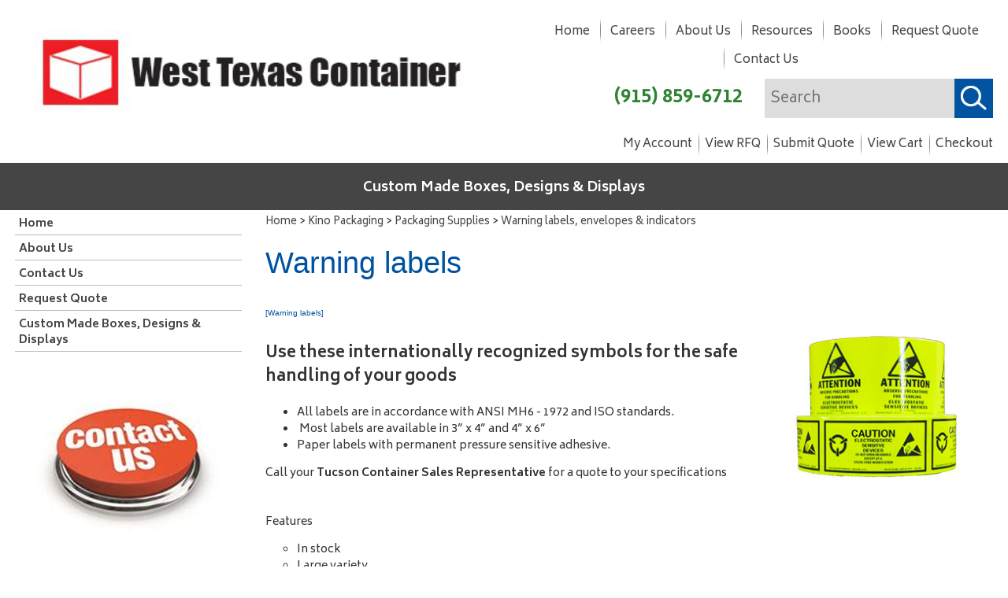

--- FILE ---
content_type: text/html; charset=UTF-8
request_url: https://www.westtexascontainer.com/warning-labels.html
body_size: 7458
content:
<!DOCTYPE html>
<html dir="ltr" lang="en">
<head>
	 <meta http-equiv="Content-Type" content="text/html; charset=utf-8" />
 <title>Corrugated Packaging Supplies | Warning labels, envelopes & indicators | Warning labels, envelopes & indicators</title>
 <meta name="Description" content="The CalBox Group’s large selection of corrugated cardboard boxes is sure to provide the ideal packaging solution for your needs. Contact us for additional infor - Warning labels - Warning labels" />
 <meta name="Keywords" content="" />
 <meta name="robots" content="noodp" />
 <meta name="slurp" content="noydir" />
 <link rel="canonical" href="https://www.westtexascontainer.com/warning-labels.html" />
	<meta http-equiv="X-UA-Compatible" content="IE=edge">
	<meta name="format-detection" content="telephone=no">
	<base href="https://www.westtexascontainer.com/"/>
			<meta name="viewport" content="width=device-width, initial-scale=1">
	
	<!-- Links -->
    <link href="https://fonts.googleapis.com/css?family=Biryani:400,700,900" rel="stylesheet">
    <link rel="shortcut icon" href="images/site/favicon.ico">
	<link type="text/css" href="min/f=ext/bootstrap/css/bootstrap.min.css,ext/jquery/ui-1.11.4/jquery-ui.css,ext/jquery/colorbox/theme_1/colorbox.css,ext/jquery/fancybox-3.0/dist/jquery.fancybox.min.css,includes/css/stylesheet.css,includes/css/menu.css,includes/css/headertags_seo_styles.css,includes/css/slideshows.css,includes/css/fancyfiles.css,ext/bxslider-4/dist/jquery.bxslider.min.css,ext/lightbox2/dist/css/lightbox.css,includes/css/image_viewer.css,includes/css/responsive_menu.css,ext/mmenu/dist/css/jquery.mmenu.all.css,ext/mmenu/dist/extensions/positioning/jquery.mmenu.positioning.css,ext/mmenu/dist/extensions/pagedim/jquery.mmenu.pagedim.css,includes/css/responsive.css,ext/mmenu/dist/extensions/multiline/jquery.mmenu.multiline.css" rel="stylesheet"/>	<link rel="stylesheet" type="text/css" href="includes/css/print.css" media="print"/>
	<link rel="stylesheet" href="//maxcdn.bootstrapcdn.com/font-awesome/4.6.3/css/font-awesome.min.css">

	<script type="text/javascript" src="min/f=includes/javascript/jquery-2.2.4.min.js,includes/javascript/jquery-ui.min.js,includes/javascript/jquery.browser.min.js,ext/jquery/bxGallery/jquery.bxGallery.1.1.min.js,ext/jquery/colorbox/jquery.colorbox.js,ext/jquery/fancybox-3.0/dist/jquery.fancybox.min.js,includes/javascript/jquery.blockUI.js,includes/javascript/product_variables.js,includes/javascript/jquery.hoverIntent.minified.js,includes/javascript/general.js,includes/javascript/savePDF.js,includes/javascript/jquery.cycle.all.js,includes/javascript/menu.js,ext/bxslider-4/dist/jquery.bxslider.min.js,ext/mmenu/dist/js/jquery.mmenu.all.min.js,includes/javascript/responsive_menu.js,includes/javascript/js-inherit.js,includes/javascript/js-listbox.js,includes/javascript/jquery.nicescroll.min.js"></script>		
	<script type="text/javascript">
		var floatHead = false;
			jQuery(document).ready(function () {
			$("#responsive_nav").css('display', 'block');
						$('div.mm-panels li.selected > a').click();
					});
	</script>
	<link rel="canonical" href="https://www.westtexascontainer.com/warning-labels.html" />

	<!-- BOF head -->
	<script type="text/javascript">
		var productIsParent = false;
		function submit_rfq() {
			var fAct = $("#cart_quantity").attr('action');
			if(productIsParent == true) {
				var replAct = fAct.replace('action=update_child_product', 'action=update_child_rfq_product');
			} else {
				var replAct = fAct.replace('action=update_product', 'action=update_rfq_product');
			}
			$("#cart_quantity").attr('action', replAct).submit();
		}
		
		var curQty = 1;
		var qtyPts = 1;
		var pbVals = new Array();
		var priceEach_label = 'Price Each: ';
		var priceSpecial_label = 'Special Price: ';
		var priceTotal_label = 'Total Price: ';
		
		function setQty() {
			curQty = $("#pQty").val();
			if(curQty < qtyPts || curQty % qtyPts != 0) {
				newQty = Math.ceil(curQty / qtyPts) * qtyPts;
				$("#pQty").val(newQty);
			}
		}
		
		function setTotal() {
			curQty = $("#pQty").val();
			if(curQty < 1) {
				curQty = 1;
			}
			var pbVal = 0;
			var pbSet = false;
		
			for(var x in pbVals) {
				pbVal = pbVals[x];
				pbPt = pbVals.indexOf(pbVal)
				if(curQty >= pbPt) {
					pbSet = true;
					curPrice_each = pbVal.toFixed(2);
					curPrice_total = (curPrice_each * curQty).toFixed(2);
					$("#productsPrice_each").html(priceEach_label + '$' + curPrice_each);
				}
			}
			if(pbSet != true) {
				curPrice_each = basePrice;
				curPrice_total = (curPrice_each * curQty).toFixed(2);
			}
			var priceText = '';
			// .toFixed()
			// .toFixed()
			if(specialPrice_each > 0) {
				priceText = priceEach_label + '<s>$' + fullPrice + '</s><br />';
				priceText += '<span class="productSpecialPrice">' + priceSpecial_label + '$' + specialPrice_each + '</span>';
			} else {
				priceText = priceEach_label + '$' + curPrice_each;
			}
			$("#productsPrice_each").html(priceText);
			$("#productsPrice_total").html(priceTotal_label + '<span itemprop="priceCurrency" content="USD">$</span><span itemprop="price" content="' + curPrice_total + '">' + curPrice_total + '</span>');
		}
		
		// BOF - Zappo - Option Types v2 - Added for Form Field Progress Bar
		function textCounter(field, counter, maxlimit, linecounter) {
			// text width//
			var fieldWidth =  parseInt(field.offsetWidth);
			var charcnt = field.value.length;
			var percentage = parseInt(100 - (( maxlimit - charcnt) * 100)/maxlimit);
			if(percentage >= 40) {
				document.getElementById(counter).style.color = '#FFFFFF';
			} else {
				document.getElementById(counter).style.color = '#4F4F4F';
			}
			if (linecounter) {
				document.getElementById(counter).style.width =  parseInt((fieldWidth*percentage)/100)+"px";
				document.getElementById(linecounter).style.width =  parseInt(fieldWidth)+"px";
				document.getElementById(counter).innerHTML="<nobr>Max: "+percentage+"% - ("+charcnt+"/"+maxlimit+")</nobr>";
			} else {
				// trim the extra text
				if (charcnt > maxlimit) {
					field.value = field.value.substring(0, maxlimit);
				} else {
					// progress bar percentage
					document.getElementById(counter).style.width =  parseInt((fieldWidth*percentage)/100)+"px";
					document.getElementById(counter).innerHTML="<nobr>Max: "+percentage+"% - ("+charcnt+"/"+maxlimit+")</nobr>";
					// color correction on style from CCFFF -> CC0000
					document.getElementById(counter).style["background-color"] = "rgb(80%,"+(100-percentage)+"%,"+(100-percentage)+"%)";
				}
			}
		}
		// EOF - Zappo - Option Types v2 - Added for Form Field Progress Bar
		
		$(document).ready(function() {
						// setTotal();
			$("#pQty").keyup(function() {
				setTotal();
			});
					
			$('#cart_quantity').on("keyup keypress", function(e) {
				var code = e.keyCode || e.which;
				if(code == 13) {
					e.preventDefault();
					return false;
				}
			});
		
		});
		
	</script>
	<!-- EOF head -->


		
		<script>
			(function (i, s, o, g, r, a, m) {
				i['GoogleAnalyticsObject'] = r;
				i[r] = i[r] || function () {
						(i[r].q = i[r].q || []).push(arguments)
					}, i[r].l = 1 * new Date();
				a = s.createElement(o),
					m = s.getElementsByTagName(o)[0];
				a.async = 1;
				a.src = g;
				m.parentNode.insertBefore(a, m)
			})(window, document, 'script', '//www.google-analytics.com/analytics.js', 'ga');

			ga('create', "UA-130262957-", 'auto');
			ga('send', 'pageview');

		</script>
		<script type="text/javascript">
		$(function(){
            listingAboveContent = true;
			customTabsEnabled = true;
			$('img').each(function(){
				if($(this).prop('alt') == '' && typeof $(this).data('image-name') != 'undefined') {
					$(this).prop('alt', $(this).data('image-name'));
				}
				if($(this).prop('title') == '' && typeof $(this).data('image-name') != 'undefined') {
					$(this).prop('title', $(this).data('image-name'));
				}
			});
//			$('a').each(function(){
//				if($(this).prop('title') == '') {
//					$(this).prop('title', $(this).text());
//				}
//			});
		});
	</script>
    <!-- Google Tag Manager -->
    <script>(function(w,d,s,l,i){w[l]=w[l]||[];w[l].push({'gtm.start':
    new Date().getTime(),event:'gtm.js'});var f=d.getElementsByTagName(s)[0],
    j=d.createElement(s),dl=l!='dataLayer'?'&l='+l:'';j.async=true;j.src=
    'https://www.googletagmanager.com/gtm.js?id='+i+dl;f.parentNode.insertBefore(j,f);
    })(window,document,'script','dataLayer','GTM-K7XWTFJL');</script>
    <!-- End Google Tag Manager -->
</head>
<body id="page_product">
<div id="bodyWrapper" class="body-wrapper">
	<div id="headerWrapper" class="header-wrapper">
		
<div id="header" class="header-block container">
	<div class="row">
		<div id="headerLeft" class="col-sm-7 col-md-6">
			<div id="storeLogo"><a href="https://www.westtexascontainer.com/index.php"><img src="images/site/store_logo.png"   class="img-responsive" alt="Corrugated Packaging Supplies - - Warning labels, envelopes & indicators" data-src="images/site/store_logo.png"/></a></div>
		</div>
		<div id="headerRight" class="col-sm-5 col-md-6">
							<div class="upper_nav_container">
				<div class="upper_nav">
<ul class="nav_0 top-level-nav upper-nav">
<li class="nav_0  first">
      <a class="nav_0  first" href="https://www.westtexascontainer.com/information.php?info_id=1" >Home</a>    </li><li class="nav_0 ">
      <a class="nav_0 " href="https://www.westtexascontainer.com/information.php?info_id=37" >Careers</a>    </li><li class="nav_0 ">
      <a class="nav_0 " href="https://www.westtexascontainer.com/about.html" >About Us</a>  <ul class="nav_1">
<li class="nav_1  first">
      <a class="nav_1  first" href="https://www.westtexascontainer.com/tcc-acc-custom-services.html" >Custom POP Display Designs</a>    </li><li class="nav_1 ">
      <a class="nav_1 " href="https://www.westtexascontainer.com/custom-corrugated.html" >WTC,TCC, & ACC Advantages</a>    </li><li class="nav_1 ">
      <a class="nav_1 " href="https://www.westtexascontainer.com/about/locations.html" >Locations in Texas, Arizona and California</a>    </li><li class="nav_1 ">
      <a class="nav_1 " href="https://www.westtexascontainer.com/about-us/history-of-calbox-group.html" >History of CalBox Group</a>    </li><li class="nav_1  last">
      <a class="nav_1  last" href="https://www.westtexascontainer.com/employment.html" >Employment Opportunities</a>    </li>  </ul>    </li><li class="nav_0 ">
      <a class="nav_0 " href="https://www.westtexascontainer.com/information.html" >Resources</a>  <ul class="nav_1">
<li class="nav_1  first">
      <a class="nav_1  first" href="https://www.westtexascontainer.com/board-news.html" >Board Converting News</a>    </li><li class="nav_1 ">
      <a class="nav_1 " href="https://www.westtexascontainer.com/corrugated-box-styles.html" >Corrugated Box Styles</a>    </li><li class="nav_1 ">
      <a class="nav_1 " href="https://www.westtexascontainer.com/glossary.html" >Glossary</a>    </li><li class="nav_1 ">
      <a class="nav_1 " href="https://www.westtexascontainer.com/label-quoting-process.html" >Label Quoting Process</a>    </li><li class="nav_1  last">
      <a class="nav_1  last" href="https://www.westtexascontainer.com/sustainability.html" >Sustainability</a>    </li>  </ul>    </li><li class="nav_0 ">
      <a class="nav_0 " href="https://www.westtexascontainer.com/books.html" >Books</a>  <ul class="nav_1">
<li class="nav_1  first">
      <a class="nav_1  first" href="https://www.westtexascontainer.com/quality.html" >On Time Quality with No Excuses by John Widera</a>    </li><li class="nav_1 ">
      <a class="nav_1 " href="https://www.westtexascontainer.com/editorial.html" >End Notes - review by Charles Huck</a>    </li><li class="nav_1 ">
      <a class="nav_1 " href="https://www.westtexascontainer.com/enivronmental-impact.html" >Surviving the Environmental Impact of a Paper World</a>    </li><li class="nav_1 ">
      <a class="nav_1 " href="https://www.westtexascontainer.com/swimming-with-whales.html" >Swimming with the Paper Whales by John Widera</a>    </li><li class="nav_1  last">
      <a class="nav_1  last" href="https://www.westtexascontainer.com/bookreview.html" >A Book Review by Jim Curley</a>    </li>  </ul>    </li><li class="nav_0 ">
      <a class="nav_0 " href="https://www.westtexascontainer.com/request-quote" >Request Quote</a>    </li><li class="nav_0  last">
      <a class="nav_0  last" href="https://www.westtexascontainer.com/contact" >Contact Us</a>    </li>  </ul>	<div class="clearFloats"></div>
</div>
				</div>
				<div class="clearFloats"></div>
			
            <div id="phoneAndSearchContainer">
                <div id="header_phone"><a href="tel:+1(915) 859-6712">(915) 859-6712</a></div>
                <div id="header_search" class="header-search">
					<div id="quicksearch"><form name="quick_find" action="https://www.westtexascontainer.com/advanced_search_result.php" method="get" id="quicksearch_form"><input type="text" name="keywords" maxlength="64" id="quicksearch_keywords" class="quicksearch-field" placeholder="Search" /><input type="hidden" name="search_in_description" value="1" /><input type="hidden" name="west_texas_container_corpsid" value="ob8mfakgf4id9inqdj6f4vpbm7" /><input type="image" name="submit_quicksearch" value="Search" src="images/site/search_button.jpg" />	</form></div>
                </div>
            </div>
			
		<div id="headerShortcuts">
			<ul class="header-shortcuts">
<li class="nav_0  my-account first">
      <a class="nav_0  my-account first" href="https://www.westtexascontainer.com/account.php" >My Account/Orders</a>  <ul class="nav_1">
<li class="nav_1  first">
      <a class="nav_1  first" href="https://www.westtexascontainer.com/account.php" >My Account</a></li><li class="nav_1 ">
      <a class="nav_1 " href="https://www.westtexascontainer.com/rfq_cart.php" >View RFQ</a></li><li class="nav_1 ">
      <a class="nav_1 " href="https://www.westtexascontainer.com/checkout_address.php?order_type=rfq" >Submit Quote</a></li><li class="nav_1 ">
      <a class="nav_1 " href="https://www.westtexascontainer.com/shopping_cart.php" >View Cart</a></li><li class="nav_1 ">
      <a class="nav_1 " href="https://www.westtexascontainer.com/checkout_address.php" >Checkout</a></li>  </ul></li>  </ul>
</div>

		</div>
	</div>
</div>

<div id="printlogo"><img src="images/site/store_logo.png"    alt="Corrugated Packaging Supplies - - Warning labels, envelopes & indicators" data-src="images/site/store_logo.png"/></div>
<div id="topNavHeaderBlock" class="header-block">
	<div class="top_nav_container">
		<div class="container">
			<div class="row">
				                    <div class="col-xs-12 hidden-md hidden-lg">
                        <div id="responsiveMenuButton" class=""><a href="#responsive_nav"><i class="fa fa-bars mobile-menu-button"></i></a></div>
                    </div>
							<div class="col-xs-12 textAlignCenter top-nav-outer">
<div class="top_nav">
<ul class="nav_0 top-level-nav top-nav">
<li class="nav_0  first">
      <a class="nav_0  first" href="https://www.westtexascontainer.com/corrugated/custom-boxes.html" >Custom Made Boxes, Designs & Displays</a>  <ul class="nav_1">
<li class="nav_1  first">
      <a class="nav_1  first" href="https://www.westtexascontainer.com/custom-pop-display-designs" >Custom POP Display Designs</a>    </li><li class="nav_1 ">
      <a class="nav_1 " href="https://www.westtexascontainer.com/corrugated.html" >Corrugated Box Products</a>    </li><li class="nav_1 ">
      <a class="nav_1 " href="https://www.westtexascontainer.com/custom-boxes.html" >Corrugated Custom Boxes</a>    </li><li class="nav_1  last">
      <a class="nav_1  last" href="https://www.westtexascontainer.com/index.php?cPath=35_60" >Texas' Design Solutions</a>    </li>  </ul>    </li>  </ul>	<div class="clearFloats"></div>
</div></div>
			</div>
		</div>
	</div>
</div>

	</div>
    <!-- REGION sub_header -->

    <div id="subheader"></div>
    <!-- REGION sub_sub_header -->

	<div id="mainContentWrapper">
		<div id="mainContent" class="container"> <!-- Nothing inside this div can stretch full width -->
			<div class="row">
								<div id="bodyContent" class="body-content col-lg-9 col-lg-push-3">
                                                        <div class="breadcrumbs noprint"><a href="https://www.westtexascontainer.com/index.php" class="headerNavigation">Home</a> &gt; <a href="https://www.westtexascontainer.com/kino-packaging.html" class="headerNavigation">Kino Packaging</a> &gt; <a href="https://www.westtexascontainer.com/packaging-supplies.html" class="headerNavigation">Packaging Supplies</a> &gt; <a href="https://www.westtexascontainer.com/warning-labels.html?cPath=46_33" class="headerNavigation">Warning labels, envelopes & indicators</a></div>
                                        <!--							<div id="printNav" class="noprint">-->
<!--								<a href="javascript:saveMPDF();" rel="nofollow"><img src="images/site/pdficon_small.gif" width="16" alt="Download PDF of this page" title="Download PDF of this page"></a>&nbsp;-->
<!--								<a href="javascript:window.print();"><img src="images/site/printer_small.gif" width="16" alt="Print this page" title="Print this page"></a><br>-->
<!--							</div>-->
                                        <!-- BOF body -->
<form name="cart_quantity" action="https://www.westtexascontainer.com/product_info.php?language=1&amp;cPath=46_33&amp;action=update_product" method="post" id="cart_quantity" enctype="multipart/form-data"><input type="hidden" name="_csrf_token_" value="4db23da654c8e68ccfd5c79e3613458a79a58836" /><input type="hidden" name="products_id[]" value="35" />	<script type="text/javascript">
		var basePrice = 0.00.toFixed(2);
		var fullPrice = 0.00.toFixed(2);
		var salePrice = 0.00.toFixed(2);
		var curPrice_each = basePrice;
		var specialPrice_each = salePrice;
		var curPrice_total = 0;
		var curPrice_pb = curPrice_each;
	</script>
	<div itemscope itemtype="https://schema.org/Product">
		<div>
			<!-- <h1 style="float: right;"></h1> -->
			<div id="select_list_moved"></div>
			<div id="product_table_moved"></div>
			<div id="product_boxes_moved"></div>
			<h1><span itemprop="name">Warning labels</span><br /><span itemprop="model" class="smallText">[Warning labels]</span></h1>
		</div>
		<div class="clearFloats"></div>

		<div class="contentContainer">
			<div class="contentText">
				<div class="row">
					<div class="col-xs-12">
													<div id="rightImages">
										<script>
		$(document).ready(function () {
			$('.image_viewer').bxSlider({
				mode: 'fade',
				speed: 300,
				controls: '',
				auto: '',
				adaptiveHeight: '1',
				pagerCustom: '#bx-pager',
				onSliderLoad: function () {
					$('.image_viewer').css('visibility', 'visible');
				}
			});
		});
		</script><ul class="image_viewer">
  <li>
    <img src="includes/work/image_cache/d7db60a3ec82145a25c0e76960ac618a.thumb.png"   class="image_viewer_image" title=""  alt="Warning labels, envelopes & indicators" data-src="images/PACKAGING SUPPLIES/PKG SUPPLIES-1-8-2018/49-Warning.jpg"/>
  </li></ul>
							</div>
							<div id="products_description" itemprop="description"><h3>Use these internationally recognized symbols for the safe handling of your goods</h3>

<ul>
	<li>All labels are in accordance with ANSI MH6 - 1972 and ISO standards.</li>
	<li>&nbsp;Most labels are available in 3&rdquo; x 4&rdquo; and 4&rdquo; x 6&rdquo;</li>
	<li>Paper labels with permanent pressure sensitive adhesive.</li>
</ul>
Call your <strong>Tucson Container Sales Representative</strong> for a quote to your specifications<br />
&nbsp;</div>
<div class="product_info_filters">
								<span class="variable-heading">Features</span>
								<ul class="product_info_filters">		<li><span class="variable-value">In stock</span></li>
		<li><span class="variable-value">Large variety</span></li>
	</ul>
</div>
					</div>
				</div>

							<div style="clear: both;"></div>
			<input type="hidden" name="number_of_uploads" />
            <div id="facetedSearchPlaceholder"></div>

            				<div id="pi-price-set">
					<div id="product_info_price_block" class="product-info-block left">
						<div id="productsPrice_each">Price Each:  Call for Price or Request Quote</div>
												<div id="products_qty_block">
							Quantity: <input type="text" name="cart_quantity[]" value="1" id="pQty" size="6" />						</div>
					</div>
										<div class="clearFloats"></div>
				</div>

				<div class="buttonSet">
											<span class="buttonAction">
						<button id="btn1" type="submit" onclick="submit_rfq()" class="btn greenBtn">Add to Quote</button>&nbsp;						</span>
									</div>
					</div>
		<div class="clearfix"></div>

		<div class="hts_bottom"></div>		</div>
	</div>
	</form><!-- EOF body -->

                </div>
                <!-- REGION right_column -->

                <!-- BOF left_column -->

<div id="columnLeft" class="col-lg-3 col-lg-pull-9">
	<div class="navBoxContainer left_nav_container"><div id="left_nav" class="menu">
	<div class="nav left_nav left-default">
<ul class="nav_0">
    <li class="nav_0  depth_0 first">
      <a class="nav_0  depth_0 first" href="https://www.westtexascontainer.com/information.php?info_id=1" >Home</a>
    </li>
    <li class="nav_0  depth_0">
      <a class="nav_0  depth_0" href="https://www.westtexascontainer.com/about.html" >About Us</a>
  <ul class="nav_1">
    <li class="nav_1  depth_1 first">
      <a class="nav_1  depth_1 first" href="https://www.westtexascontainer.com/tcc-acc-custom-services.html" >Custom POP Display Designs</a>
    </li>
    <li class="nav_1  depth_1">
      <a class="nav_1  depth_1" href="https://www.westtexascontainer.com/custom-corrugated.html" >WTC,TCC, & ACC Advantages</a>
    </li>
    <li class="nav_1  depth_1">
      <a class="nav_1  depth_1" href="https://www.westtexascontainer.com/about/locations.html" >Locations in Texas, Arizona and California</a>
    </li>
    <li class="nav_1  depth_1">
      <a class="nav_1  depth_1" href="https://www.westtexascontainer.com/about-us/history-of-calbox-group.html" >History of CalBox Group</a>
    </li>
    <li class="nav_1  depth_1 last">
      <a class="nav_1  depth_1 last" href="https://www.westtexascontainer.com/employment.html" >Employment Opportunities</a>
    </li>
  </ul>
    </li>
    <li class="nav_0  depth_0">
      <a class="nav_0  depth_0" href="https://www.westtexascontainer.com/contact" >Contact Us</a>
    </li>
    <li class="nav_0  depth_0">
      <a class="nav_0  depth_0" href="https://www.westtexascontainer.com/request-quote" >Request Quote</a>
    </li>
    <li class="nav_0  depth_0 last">
      <a class="nav_0  depth_0 last" href="https://www.westtexascontainer.com/corrugated/custom-boxes.html" >Custom Made Boxes, Designs & Displays</a>
  <ul class="nav_1">
    <li class="nav_1  depth_1 first">
      <a class="nav_1  depth_1 first" href="https://www.westtexascontainer.com/custom-pop-display-designs" >Custom POP Display Designs</a>
    </li>
    <li class="nav_1  depth_1">
      <a class="nav_1  depth_1" href="https://www.westtexascontainer.com/corrugated.html" >Corrugated Box Products</a>
    </li>
    <li class="nav_1  depth_1">
      <a class="nav_1  depth_1" href="https://www.westtexascontainer.com/custom-boxes.html" >Corrugated Custom Boxes</a>
    </li>
    <li class="nav_1  depth_1 last">
      <a class="nav_1  depth_1 last" href="https://www.westtexascontainer.com/index.php?cPath=35_60" >Texas' Design Solutions</a>
    </li>
  </ul>
    </li>
  </ul>
		<div style="clear: left;"></div>
	</div>
</div>
</div>
    <div id="belowLeftNavContainer"><a href="contact"><img alt="Left Column Boxes" class="img-responsive" src="images/contactus.jpg" /></a></div></div>

<!-- EOF left_column -->

            </div>
        </div> <!-- end mainContent -->
            </div> <!-- end mainContentWrapper -->
    <div id="responsive_nav">
	<div class="nav responsive-nav">
<ul id="responsive-nav" class="nav_0">
    <li class="nav_0  depth_0 first">
      <a class="nav_0  depth_0 first" href="https://www.westtexascontainer.com/information.php?info_id=1" >Home</a>
    </li>
    <li class="nav_0  depth_0">
      <a class="nav_0  depth_0" href="https://www.westtexascontainer.com/account.php" >My Account/Orders</a>
  <ul class="nav_1">
    <li class="nav_1  depth_1 first">
      <a class="nav_1  depth_1 first" href="https://www.westtexascontainer.com/account.php" >My Account</a>
    </li>
    <li class="nav_1  depth_1">
      <a class="nav_1  depth_1" href="https://www.westtexascontainer.com/rfq_cart.php" >View RFQ</a>
    </li>
    <li class="nav_1  depth_1">
      <a class="nav_1  depth_1" href="https://www.westtexascontainer.com/checkout_address.php?order_type=rfq" >Submit Quote</a>
    </li>
    <li class="nav_1  depth_1">
      <a class="nav_1  depth_1" href="https://www.westtexascontainer.com/shopping_cart.php" >View Cart</a>
    </li>
    <li class="nav_1  depth_1">
      <a class="nav_1  depth_1" href="https://www.westtexascontainer.com/checkout_address.php" >Checkout</a>
    </li>
  </ul>
    </li>
    <li class="nav_0  depth_0">
      <a class="nav_0  depth_0" href="https://www.westtexascontainer.com/about.html" >About Us</a>
  <ul class="nav_1">
    <li class="nav_1  depth_1 first">
      <a class="nav_1  depth_1 first" href="https://www.westtexascontainer.com/tcc-acc-custom-services.html" >Custom POP Display Designs</a>
    </li>
    <li class="nav_1  depth_1">
      <a class="nav_1  depth_1" href="https://www.westtexascontainer.com/custom-corrugated.html" >WTC,TCC, & ACC Advantages</a>
    </li>
    <li class="nav_1  depth_1">
      <a class="nav_1  depth_1" href="https://www.westtexascontainer.com/about/locations.html" >Locations in Texas, Arizona and California</a>
    </li>
    <li class="nav_1  depth_1">
      <a class="nav_1  depth_1" href="https://www.westtexascontainer.com/about-us/history-of-calbox-group.html" >History of CalBox Group</a>
    </li>
    <li class="nav_1  depth_1 last">
      <a class="nav_1  depth_1 last" href="https://www.westtexascontainer.com/employment.html" >Employment Opportunities</a>
    </li>
  </ul>
    </li>
    <li class="nav_0  depth_0">
      <a class="nav_0  depth_0" href="https://www.westtexascontainer.com/information.html" >Resources</a>
  <ul class="nav_1">
    <li class="nav_1  depth_1 first">
      <a class="nav_1  depth_1 first" href="https://www.westtexascontainer.com/board-news.html" >Board Converting News</a>
    </li>
    <li class="nav_1  depth_1">
      <a class="nav_1  depth_1" href="https://www.westtexascontainer.com/corrugated-box-styles.html" >Corrugated Box Styles</a>
    </li>
    <li class="nav_1  depth_1">
      <a class="nav_1  depth_1" href="https://www.westtexascontainer.com/glossary.html" >Glossary</a>
    </li>
    <li class="nav_1  depth_1">
      <a class="nav_1  depth_1" href="https://www.westtexascontainer.com/label-quoting-process.html" >Label Quoting Process</a>
    </li>
    <li class="nav_1  depth_1 last">
      <a class="nav_1  depth_1 last" href="https://www.westtexascontainer.com/sustainability.html" >Sustainability</a>
    </li>
  </ul>
    </li>
    <li class="nav_0  depth_0">
      <a class="nav_0  depth_0" href="https://www.westtexascontainer.com/books.html" >Books</a>
  <ul class="nav_1">
    <li class="nav_1  depth_1 first">
      <a class="nav_1  depth_1 first" href="https://www.westtexascontainer.com/quality.html" >On Time Quality with No Excuses by John Widera</a>
    </li>
    <li class="nav_1  depth_1">
      <a class="nav_1  depth_1" href="https://www.westtexascontainer.com/editorial.html" >End Notes - review by Charles Huck</a>
    </li>
    <li class="nav_1  depth_1">
      <a class="nav_1  depth_1" href="https://www.westtexascontainer.com/enivronmental-impact.html" >Surviving the Environmental Impact of a Paper World</a>
    </li>
    <li class="nav_1  depth_1">
      <a class="nav_1  depth_1" href="https://www.westtexascontainer.com/swimming-with-whales.html" >Swimming with the Paper Whales by John Widera</a>
    </li>
    <li class="nav_1  depth_1 last">
      <a class="nav_1  depth_1 last" href="https://www.westtexascontainer.com/bookreview.html" >A Book Review by Jim Curley</a>
    </li>
  </ul>
    </li>
    <li class="nav_0  depth_0">
      <a class="nav_0  depth_0" href="https://www.westtexascontainer.com/request-quote" >Request Quote</a>
    </li>
    <li class="nav_0  depth_0">
      <a class="nav_0  depth_0" href="https://www.westtexascontainer.com/contact" >Contact Us</a>
    </li>
    <li class="nav_0  depth_0 last">
      <a class="nav_0  depth_0 last" href="https://www.westtexascontainer.com/corrugated/custom-boxes.html" >Custom Made Boxes, Designs & Displays</a>
  <ul class="nav_1">
    <li class="nav_1  depth_1 first">
      <a class="nav_1  depth_1 first" href="https://www.westtexascontainer.com/custom-pop-display-designs" >Custom POP Display Designs</a>
    </li>
    <li class="nav_1  depth_1">
      <a class="nav_1  depth_1" href="https://www.westtexascontainer.com/corrugated.html" >Corrugated Box Products</a>
    </li>
    <li class="nav_1  depth_1">
      <a class="nav_1  depth_1" href="https://www.westtexascontainer.com/custom-boxes.html" >Corrugated Custom Boxes</a>
    </li>
    <li class="nav_1  depth_1 last">
      <a class="nav_1  depth_1 last" href="https://www.westtexascontainer.com/index.php?cPath=35_60" >Texas' Design Solutions</a>
    </li>
  </ul>
    </li>
  </ul>
		<div style="clear: left;"></div>
	</div>
</div>

    <div id="footerWrapper">
        <div id="footer">
    <div id="superFooter">
        <div class="container">
            <div class="row">
                <div class="col-xs-12">
                    <span>&copy;<strong>2026</strong></span>
                </div>
            </div>
			<div id="footerLocationContainer">
<div class="row">
<div class="col-xs-6 col-sm-4 col-md-2-4">
<div class="footerLocationBox">
<div class="footerLocationBoxNameContainer"><a href="https://www.tucsoncontainer.com/" target="_blank"><span style="color:#FFFFFF;">Tucson Container<br />
Corp (TCC)</span></a></div>

<div class="footerLocationBoxAddressContainer"><span>6601 S Palo Verde Road<br />
Tucson, Arizona 85756<br />
Phone: </span></a><a href="tel:(520) 746-3171"><span style="color:#FFFFFF;">(520) 746-3171</span></a><br />
<span>Fax: (520) 741-0962</span></div>
</div>
</div>

<div class="col-xs-6 col-sm-4 col-md-2-4">
<div class="footerLocationBox">
<div class="footerLocationBoxNameContainer"><a href="https://www.arizonacorrugatedcontainer.com/" target="_blank"><span style="color:#FFFFFF;">Arizona Corrugated<br />
Container (ACC)</span></a></div>

<div class="footerLocationBoxAddressContainer"><span>225 S Dobson Road<br />
Mesa, Arizona 85202<br />
Phone: </span><a href="tel:(480) 890-0539"><span style="color:#FFFFFF;">(480) 890-0539</span></a><br />
<span>Fax: (480) 668-2781</span></div>
</div>
</div>

<div class="clearfix visible-xs-block">&nbsp;</div>

<div class="col-xs-6 col-sm-4 col-md-2-4">
<div class="footerLocationBox">
<div class="footerLocationBoxNameContainer"><span style="color:#FFFFFF;">West Texas<br />
Container (WTC)</span></div>

<div class="footerLocationBoxAddressContainer"><span>12345 Rojas Drive<br />
El Paso, Texas 79928<br />
Phone: </span><a href="tel:(915) 859-6712"><span style="color:#FFFFFF;">(915) 859-6712</span></a><br />
<span>Fax: (915) 859-6866</span></div>
</div>
</div>

<div class="clearfix visible-sm-block">&nbsp;</div>

<div class="col-xs-6 col-md-2-4">
<div class="footerLocationBox">
<div class="footerLocationBoxNameContainer"><a href="https://www.calbox.com/" target="_blank"><span style="color:#FFFFFF;">California Box</span></a></div>

<div class="footerLocationBoxAddressContainer"><span>13901 S. Carmenita Rd.<br />
Santa Fe Springs,<br />
California 90670<br />
Phone: </span><a href="tel:(562) 921-1223"><span style="color:#FFFFFF;">(562) 921-1223</span></a></div>
</div>
</div>

<div class="clearfix visible-xs-block">&nbsp;</div>

<div class="col-xs-12 col-sm-6 col-md-2-4">
<div class="footerLocationBox">
<div class="footerLocationBoxNameContainer"><a href="https://www.calbox.com/" target="_blank"><span style="color:#FFFFFF;">California Box II</span></a></div>

<div class="footerLocationBoxAddressContainer"><span>8949 Toronto Street<br />
Rancho Cucamonga,<br />
California 91730<br />
Phone: </span><a href="tel:(909) 944-9202"><span style="color:#FFFFFF;">(909) 944-9202</span></a></div>
</div>
</div>
</div>
</div>        </div>
    </div>
    <div id="subFooter">
        <div class="container">
			<a href="sustainability.html">Sustainability</a> | <a href="privacy-policy.html">Privacy Policy</a> | <a href="sitemap">Site Map</a> | <span>Site Credits:</span> <a href="https://www.ecreativeworks.com" target="_blank">Ecreativeworks</a>        </div>
		            <div class="container">
                <div class="bottom_nav_container row">
                    <div class="col-xs-12">
							<div class="bottom_nav">
<ul class="nav_0 top-level-nav bottom-nav">
  </ul>
</div>
                        <div class="clearFloats"></div>
                    </div>
                </div>
            </div>
		    </div>
		</div>
<script type="text/javascript">
	$('.productListTable tr:nth-child(even)').addClass('even');
	$('.productListTable tr:nth-child(odd)').addClass('odd');
</script>
    </div>
    <div id="nicescroll"></div>
</div> <!-- end bodyWrapper -->

<!-- //EOF: Google Analytics MD Contib//-->

<script src="ext/lightbox2/dist/js/lightbox.min.js"></script>
<script>
    lightbox.option({
        'resizeDuration': 200,
        'wrapAround': true
    })
</script>
<!-- Google Tag Manager (noscript) -->
<noscript><iframe src="https://www.googletagmanager.com/ns.html?id=GTM-K7XWTFJL"
height="0" width="0" style="display:none;visibility:hidden"></iframe></noscript>
<!-- End Google Tag Manager (noscript) -->
</body>
</html>